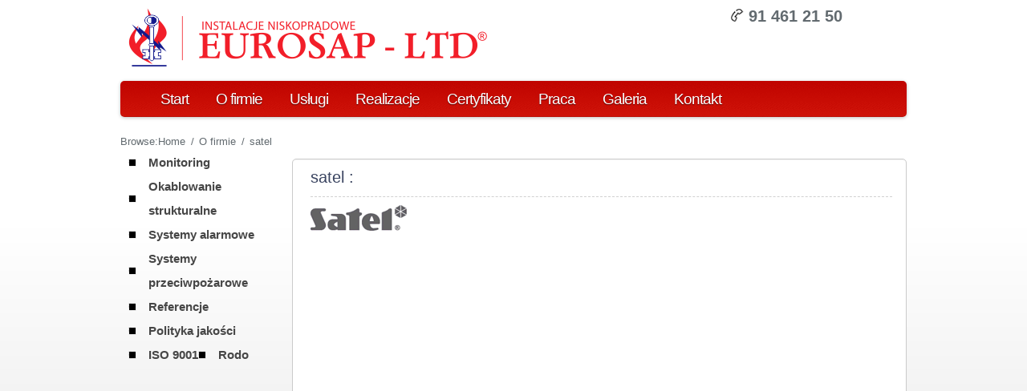

--- FILE ---
content_type: text/html; charset=UTF-8
request_url: https://www.eurosap.pl/o-firmie/satel/
body_size: 10890
content:
<!DOCTYPE html>
<html lang="pl">

<head>
<meta http-equiv="X-UA-Compatible" content="IE=edge,chrome=1" />
<meta charset="utf-8">
<meta http-equiv="X-UA-Compatible" content="IE=5, IE=6, IE=7, IE=8, IE=9, IE=10" >
<meta name="google-translate-customization" content="43312cd56a92ca6a-324d0ebd21c8e9b2-gcced1ab0b777ab37-13"></meta>
<meta property="og:image" content="http://www.eurosap.pl/wp-content/themes/beta/images/okablowanie3.png" />
<link rel="image_src" href="http://www.eurosap.pl/wp-content/themes/beta/images/okablowanie3.png" />
<link href="default.css"/>
<title>EUROSAP-LTD satel | EUROSAP-LTD</title>
<meta name="google-site-verification" content="eFDRdGUePmbIfltm5lvPMBgCfNXCuAs5Cwhogl1P1n0" />

<script src="https://maps.googleapis.com/maps/api/js?key=AIzaSyAkPmuE8GEKMV9bQOk_QlV8ehPjbW0lVjM&sensor=true"></script>

<script>
var myCenter=new google.maps.LatLng(53.377591,14.622634);

function initialize()
{
var mapProp = {
  center:myCenter,
  zoom:15,
  mapTypeId:google.maps.MapTypeId.ROADMAP
  };

var map=new google.maps.Map(document.getElementById("googleMap"),mapProp);

var marker=new google.maps.Marker({
  position:myCenter,
  });

marker.setMap(map);

var infowindow = new google.maps.InfoWindow({
  content:"EUROSAP-LTD </br>ul. Tarniny 28</br>70-763 Szczecin</br>Telefon: (91) 461 21 50</br>Email: biuro@eurosap.pl"
  });

google.maps.event.addListener(marker, 'click', function() {
  infowindow.open(map,marker);
  });
}

google.maps.event.addDomListener(window, 'load', initialize);
</script>

<link rel="stylesheet" href="https://www.eurosap.pl/wp-content/themes/beta/reset.css"/> 
<link rel="stylesheet" href="https://www.eurosap.pl/wp-content/themes/beta/default.css"/>
<link rel="stylesheet" href="https://www.eurosap.pl/wp-content/themes/beta/form.css"/>
<link rel="stylesheet" href="https://www.eurosap.pl/wp-content/themes/beta/style.css"/>
<link rel="stylesheet" href="https://www.eurosap.pl/wp-content/themes/beta/przyciski.css"/>
<link rel="stylesheet" href="https://www.eurosap.pl/wp-content/themes/beta/rejestracja.css"/>

<link href='http://fonts.googleapis.com/css?family=Open+Sans&subset=latin-ext' rel='stylesheet' type='text/css'>
<link href='http://fonts.googleapis.com/css?family=Oswald&subset=latin-ext' rel='stylesheet' type='text/css'>
<link rel="Shortcut icon" href="https://www.eurosap.pl/wp-content/themes/beta/images/miniatura.ico" />
<script type="text/javascript">
  window.___gcfg = {lang: 'pl'};

  (function() {
    var po = document.createElement('script'); po.type = 'text/javascript'; po.async = true;
    po.src = 'https://apis.google.com/js/plusone.js';
    var s = document.getElementsByTagName('script')[0]; s.parentNode.insertBefore(po, s);
  })();
</script>
	<!-- Google Analytics Content Experiment code -->
<script>function utmx_section(){}function utmx(){}(function(){var
k='54280721-1',d=document,l=d.location,c=d.cookie;
if(l.search.indexOf('utm_expid='+k)>0)return;
function f(n){if(c){var i=c.indexOf(n+'=');if(i>-1){var j=c.
indexOf(';',i);return escape(c.substring(i+n.length+1,j<0?c.
length:j))}}}var x=f('__utmx'),xx=f('__utmxx'),h=l.hash;d.write(
'<sc'+'ript src="'+'http'+(l.protocol=='https:'?'s://ssl':
'://www')+'.google-analytics.com/ga_exp.js?'+'utmxkey='+k+
'&utmx='+(x?x:'')+'&utmxx='+(xx?xx:'')+'&utmxtime='+new Date().
valueOf()+(h?'&utmxhash='+escape(h.substr(1)):'')+
'" type="text/javascript" charset="utf-8"><\/sc'+'ript>')})();
</script><script>utmx('url','A/B');</script>
<!-- End of Google Analytics Content Experiment code -->

<!--[if IE]>
<link rel="stylesheet" href="https://www.eurosap.pl/wp-content/themes/beta/ie.css" type="text/css" />
<![endif]-->
<!--[if IE]>
    <script src="http://html5shiv.googlecode.com/svn/trunk/html5.js"></script>
<![endif]-->


		<!-- All in One SEO 4.8.0 - aioseo.com -->
	<meta name="robots" content="max-image-preview:large" />
	<link rel="canonical" href="https://www.eurosap.pl/o-firmie/satel/" />
	<meta name="generator" content="All in One SEO (AIOSEO) 4.8.0" />
		<meta property="og:locale" content="pl_PL" />
		<meta property="og:site_name" content="EUROSAP-LTD | EUROSAP - LTD firma ze Szczecina zajmująca się montażem, instalacją, projektowaniem, serwisem i konserwacją profesjonalnych systemów zabezpieczeń." />
		<meta property="og:type" content="article" />
		<meta property="og:title" content="satel | EUROSAP-LTD" />
		<meta property="og:url" content="https://www.eurosap.pl/o-firmie/satel/" />
		<meta property="article:published_time" content="2012-11-11T13:15:03+00:00" />
		<meta property="article:modified_time" content="2012-11-11T13:15:03+00:00" />
		<meta name="twitter:card" content="summary" />
		<meta name="twitter:title" content="satel | EUROSAP-LTD" />
		<meta name="google" content="nositelinkssearchbox" />
		<script type="application/ld+json" class="aioseo-schema">
			{"@context":"https:\/\/schema.org","@graph":[{"@type":"BreadcrumbList","@id":"https:\/\/www.eurosap.pl\/o-firmie\/satel\/#breadcrumblist","itemListElement":[{"@type":"ListItem","@id":"https:\/\/www.eurosap.pl\/#listItem","position":1,"name":"Home","item":"https:\/\/www.eurosap.pl\/","nextItem":{"@type":"ListItem","@id":"https:\/\/www.eurosap.pl\/o-firmie\/satel\/#listItem","name":"satel"}},{"@type":"ListItem","@id":"https:\/\/www.eurosap.pl\/o-firmie\/satel\/#listItem","position":2,"name":"satel","previousItem":{"@type":"ListItem","@id":"https:\/\/www.eurosap.pl\/#listItem","name":"Home"}}]},{"@type":"ItemPage","@id":"https:\/\/www.eurosap.pl\/o-firmie\/satel\/#itempage","url":"https:\/\/www.eurosap.pl\/o-firmie\/satel\/","name":"satel | EUROSAP-LTD","inLanguage":"pl-pl","isPartOf":{"@id":"https:\/\/www.eurosap.pl\/#website"},"breadcrumb":{"@id":"https:\/\/www.eurosap.pl\/o-firmie\/satel\/#breadcrumblist"},"author":{"@id":"https:\/\/www.eurosap.pl\/author\/admin\/#author"},"creator":{"@id":"https:\/\/www.eurosap.pl\/author\/admin\/#author"},"datePublished":"2012-11-11T13:15:03+00:00","dateModified":"2012-11-11T13:15:03+00:00"},{"@type":"Organization","@id":"https:\/\/www.eurosap.pl\/#organization","name":"EUROSAP-LTD","description":"EUROSAP - LTD firma ze Szczecina zajmuj\u0105ca si\u0119 monta\u017cem, instalacj\u0105, projektowaniem, serwisem i konserwacj\u0105 profesjonalnych system\u00f3w zabezpiecze\u0144.","url":"https:\/\/www.eurosap.pl\/"},{"@type":"Person","@id":"https:\/\/www.eurosap.pl\/author\/admin\/#author","url":"https:\/\/www.eurosap.pl\/author\/admin\/","name":"admin","image":{"@type":"ImageObject","@id":"https:\/\/www.eurosap.pl\/o-firmie\/satel\/#authorImage","url":"https:\/\/secure.gravatar.com\/avatar\/0affe870417c5e43f21cbccfbe835f01d460390ceecbb5347cc1819d114768a5?s=96&d=mm&r=g","width":96,"height":96,"caption":"admin"}},{"@type":"WebSite","@id":"https:\/\/www.eurosap.pl\/#website","url":"https:\/\/www.eurosap.pl\/","name":"EUROSAP-LTD","description":"EUROSAP - LTD firma ze Szczecina zajmuj\u0105ca si\u0119 monta\u017cem, instalacj\u0105, projektowaniem, serwisem i konserwacj\u0105 profesjonalnych system\u00f3w zabezpiecze\u0144.","inLanguage":"pl-pl","publisher":{"@id":"https:\/\/www.eurosap.pl\/#organization"}}]}
		</script>
		<!-- All in One SEO -->

<link rel='dns-prefetch' href='//challenges.cloudflare.com' />
<link rel='dns-prefetch' href='//stats.wp.com' />
<link rel="alternate" type="application/rss+xml" title="EUROSAP-LTD &raquo; satel Kanał z komentarzami" href="https://www.eurosap.pl/o-firmie/satel/feed/" />
<link rel="alternate" title="oEmbed (JSON)" type="application/json+oembed" href="https://www.eurosap.pl/wp-json/oembed/1.0/embed?url=https%3A%2F%2Fwww.eurosap.pl%2Fo-firmie%2Fsatel%2F" />
<link rel="alternate" title="oEmbed (XML)" type="text/xml+oembed" href="https://www.eurosap.pl/wp-json/oembed/1.0/embed?url=https%3A%2F%2Fwww.eurosap.pl%2Fo-firmie%2Fsatel%2F&#038;format=xml" />
<style id='wp-img-auto-sizes-contain-inline-css' type='text/css'>
img:is([sizes=auto i],[sizes^="auto," i]){contain-intrinsic-size:3000px 1500px}
/*# sourceURL=wp-img-auto-sizes-contain-inline-css */
</style>
<style id='wp-emoji-styles-inline-css' type='text/css'>

	img.wp-smiley, img.emoji {
		display: inline !important;
		border: none !important;
		box-shadow: none !important;
		height: 1em !important;
		width: 1em !important;
		margin: 0 0.07em !important;
		vertical-align: -0.1em !important;
		background: none !important;
		padding: 0 !important;
	}
/*# sourceURL=wp-emoji-styles-inline-css */
</style>
<style id='wp-block-library-inline-css' type='text/css'>
:root{--wp-block-synced-color:#7a00df;--wp-block-synced-color--rgb:122,0,223;--wp-bound-block-color:var(--wp-block-synced-color);--wp-editor-canvas-background:#ddd;--wp-admin-theme-color:#007cba;--wp-admin-theme-color--rgb:0,124,186;--wp-admin-theme-color-darker-10:#006ba1;--wp-admin-theme-color-darker-10--rgb:0,107,160.5;--wp-admin-theme-color-darker-20:#005a87;--wp-admin-theme-color-darker-20--rgb:0,90,135;--wp-admin-border-width-focus:2px}@media (min-resolution:192dpi){:root{--wp-admin-border-width-focus:1.5px}}.wp-element-button{cursor:pointer}:root .has-very-light-gray-background-color{background-color:#eee}:root .has-very-dark-gray-background-color{background-color:#313131}:root .has-very-light-gray-color{color:#eee}:root .has-very-dark-gray-color{color:#313131}:root .has-vivid-green-cyan-to-vivid-cyan-blue-gradient-background{background:linear-gradient(135deg,#00d084,#0693e3)}:root .has-purple-crush-gradient-background{background:linear-gradient(135deg,#34e2e4,#4721fb 50%,#ab1dfe)}:root .has-hazy-dawn-gradient-background{background:linear-gradient(135deg,#faaca8,#dad0ec)}:root .has-subdued-olive-gradient-background{background:linear-gradient(135deg,#fafae1,#67a671)}:root .has-atomic-cream-gradient-background{background:linear-gradient(135deg,#fdd79a,#004a59)}:root .has-nightshade-gradient-background{background:linear-gradient(135deg,#330968,#31cdcf)}:root .has-midnight-gradient-background{background:linear-gradient(135deg,#020381,#2874fc)}:root{--wp--preset--font-size--normal:16px;--wp--preset--font-size--huge:42px}.has-regular-font-size{font-size:1em}.has-larger-font-size{font-size:2.625em}.has-normal-font-size{font-size:var(--wp--preset--font-size--normal)}.has-huge-font-size{font-size:var(--wp--preset--font-size--huge)}.has-text-align-center{text-align:center}.has-text-align-left{text-align:left}.has-text-align-right{text-align:right}.has-fit-text{white-space:nowrap!important}#end-resizable-editor-section{display:none}.aligncenter{clear:both}.items-justified-left{justify-content:flex-start}.items-justified-center{justify-content:center}.items-justified-right{justify-content:flex-end}.items-justified-space-between{justify-content:space-between}.screen-reader-text{border:0;clip-path:inset(50%);height:1px;margin:-1px;overflow:hidden;padding:0;position:absolute;width:1px;word-wrap:normal!important}.screen-reader-text:focus{background-color:#ddd;clip-path:none;color:#444;display:block;font-size:1em;height:auto;left:5px;line-height:normal;padding:15px 23px 14px;text-decoration:none;top:5px;width:auto;z-index:100000}html :where(.has-border-color){border-style:solid}html :where([style*=border-top-color]){border-top-style:solid}html :where([style*=border-right-color]){border-right-style:solid}html :where([style*=border-bottom-color]){border-bottom-style:solid}html :where([style*=border-left-color]){border-left-style:solid}html :where([style*=border-width]){border-style:solid}html :where([style*=border-top-width]){border-top-style:solid}html :where([style*=border-right-width]){border-right-style:solid}html :where([style*=border-bottom-width]){border-bottom-style:solid}html :where([style*=border-left-width]){border-left-style:solid}html :where(img[class*=wp-image-]){height:auto;max-width:100%}:where(figure){margin:0 0 1em}html :where(.is-position-sticky){--wp-admin--admin-bar--position-offset:var(--wp-admin--admin-bar--height,0px)}@media screen and (max-width:600px){html :where(.is-position-sticky){--wp-admin--admin-bar--position-offset:0px}}

/*# sourceURL=wp-block-library-inline-css */
</style><style id='global-styles-inline-css' type='text/css'>
:root{--wp--preset--aspect-ratio--square: 1;--wp--preset--aspect-ratio--4-3: 4/3;--wp--preset--aspect-ratio--3-4: 3/4;--wp--preset--aspect-ratio--3-2: 3/2;--wp--preset--aspect-ratio--2-3: 2/3;--wp--preset--aspect-ratio--16-9: 16/9;--wp--preset--aspect-ratio--9-16: 9/16;--wp--preset--color--black: #000000;--wp--preset--color--cyan-bluish-gray: #abb8c3;--wp--preset--color--white: #ffffff;--wp--preset--color--pale-pink: #f78da7;--wp--preset--color--vivid-red: #cf2e2e;--wp--preset--color--luminous-vivid-orange: #ff6900;--wp--preset--color--luminous-vivid-amber: #fcb900;--wp--preset--color--light-green-cyan: #7bdcb5;--wp--preset--color--vivid-green-cyan: #00d084;--wp--preset--color--pale-cyan-blue: #8ed1fc;--wp--preset--color--vivid-cyan-blue: #0693e3;--wp--preset--color--vivid-purple: #9b51e0;--wp--preset--gradient--vivid-cyan-blue-to-vivid-purple: linear-gradient(135deg,rgb(6,147,227) 0%,rgb(155,81,224) 100%);--wp--preset--gradient--light-green-cyan-to-vivid-green-cyan: linear-gradient(135deg,rgb(122,220,180) 0%,rgb(0,208,130) 100%);--wp--preset--gradient--luminous-vivid-amber-to-luminous-vivid-orange: linear-gradient(135deg,rgb(252,185,0) 0%,rgb(255,105,0) 100%);--wp--preset--gradient--luminous-vivid-orange-to-vivid-red: linear-gradient(135deg,rgb(255,105,0) 0%,rgb(207,46,46) 100%);--wp--preset--gradient--very-light-gray-to-cyan-bluish-gray: linear-gradient(135deg,rgb(238,238,238) 0%,rgb(169,184,195) 100%);--wp--preset--gradient--cool-to-warm-spectrum: linear-gradient(135deg,rgb(74,234,220) 0%,rgb(151,120,209) 20%,rgb(207,42,186) 40%,rgb(238,44,130) 60%,rgb(251,105,98) 80%,rgb(254,248,76) 100%);--wp--preset--gradient--blush-light-purple: linear-gradient(135deg,rgb(255,206,236) 0%,rgb(152,150,240) 100%);--wp--preset--gradient--blush-bordeaux: linear-gradient(135deg,rgb(254,205,165) 0%,rgb(254,45,45) 50%,rgb(107,0,62) 100%);--wp--preset--gradient--luminous-dusk: linear-gradient(135deg,rgb(255,203,112) 0%,rgb(199,81,192) 50%,rgb(65,88,208) 100%);--wp--preset--gradient--pale-ocean: linear-gradient(135deg,rgb(255,245,203) 0%,rgb(182,227,212) 50%,rgb(51,167,181) 100%);--wp--preset--gradient--electric-grass: linear-gradient(135deg,rgb(202,248,128) 0%,rgb(113,206,126) 100%);--wp--preset--gradient--midnight: linear-gradient(135deg,rgb(2,3,129) 0%,rgb(40,116,252) 100%);--wp--preset--font-size--small: 13px;--wp--preset--font-size--medium: 20px;--wp--preset--font-size--large: 36px;--wp--preset--font-size--x-large: 42px;--wp--preset--spacing--20: 0.44rem;--wp--preset--spacing--30: 0.67rem;--wp--preset--spacing--40: 1rem;--wp--preset--spacing--50: 1.5rem;--wp--preset--spacing--60: 2.25rem;--wp--preset--spacing--70: 3.38rem;--wp--preset--spacing--80: 5.06rem;--wp--preset--shadow--natural: 6px 6px 9px rgba(0, 0, 0, 0.2);--wp--preset--shadow--deep: 12px 12px 50px rgba(0, 0, 0, 0.4);--wp--preset--shadow--sharp: 6px 6px 0px rgba(0, 0, 0, 0.2);--wp--preset--shadow--outlined: 6px 6px 0px -3px rgb(255, 255, 255), 6px 6px rgb(0, 0, 0);--wp--preset--shadow--crisp: 6px 6px 0px rgb(0, 0, 0);}:where(.is-layout-flex){gap: 0.5em;}:where(.is-layout-grid){gap: 0.5em;}body .is-layout-flex{display: flex;}.is-layout-flex{flex-wrap: wrap;align-items: center;}.is-layout-flex > :is(*, div){margin: 0;}body .is-layout-grid{display: grid;}.is-layout-grid > :is(*, div){margin: 0;}:where(.wp-block-columns.is-layout-flex){gap: 2em;}:where(.wp-block-columns.is-layout-grid){gap: 2em;}:where(.wp-block-post-template.is-layout-flex){gap: 1.25em;}:where(.wp-block-post-template.is-layout-grid){gap: 1.25em;}.has-black-color{color: var(--wp--preset--color--black) !important;}.has-cyan-bluish-gray-color{color: var(--wp--preset--color--cyan-bluish-gray) !important;}.has-white-color{color: var(--wp--preset--color--white) !important;}.has-pale-pink-color{color: var(--wp--preset--color--pale-pink) !important;}.has-vivid-red-color{color: var(--wp--preset--color--vivid-red) !important;}.has-luminous-vivid-orange-color{color: var(--wp--preset--color--luminous-vivid-orange) !important;}.has-luminous-vivid-amber-color{color: var(--wp--preset--color--luminous-vivid-amber) !important;}.has-light-green-cyan-color{color: var(--wp--preset--color--light-green-cyan) !important;}.has-vivid-green-cyan-color{color: var(--wp--preset--color--vivid-green-cyan) !important;}.has-pale-cyan-blue-color{color: var(--wp--preset--color--pale-cyan-blue) !important;}.has-vivid-cyan-blue-color{color: var(--wp--preset--color--vivid-cyan-blue) !important;}.has-vivid-purple-color{color: var(--wp--preset--color--vivid-purple) !important;}.has-black-background-color{background-color: var(--wp--preset--color--black) !important;}.has-cyan-bluish-gray-background-color{background-color: var(--wp--preset--color--cyan-bluish-gray) !important;}.has-white-background-color{background-color: var(--wp--preset--color--white) !important;}.has-pale-pink-background-color{background-color: var(--wp--preset--color--pale-pink) !important;}.has-vivid-red-background-color{background-color: var(--wp--preset--color--vivid-red) !important;}.has-luminous-vivid-orange-background-color{background-color: var(--wp--preset--color--luminous-vivid-orange) !important;}.has-luminous-vivid-amber-background-color{background-color: var(--wp--preset--color--luminous-vivid-amber) !important;}.has-light-green-cyan-background-color{background-color: var(--wp--preset--color--light-green-cyan) !important;}.has-vivid-green-cyan-background-color{background-color: var(--wp--preset--color--vivid-green-cyan) !important;}.has-pale-cyan-blue-background-color{background-color: var(--wp--preset--color--pale-cyan-blue) !important;}.has-vivid-cyan-blue-background-color{background-color: var(--wp--preset--color--vivid-cyan-blue) !important;}.has-vivid-purple-background-color{background-color: var(--wp--preset--color--vivid-purple) !important;}.has-black-border-color{border-color: var(--wp--preset--color--black) !important;}.has-cyan-bluish-gray-border-color{border-color: var(--wp--preset--color--cyan-bluish-gray) !important;}.has-white-border-color{border-color: var(--wp--preset--color--white) !important;}.has-pale-pink-border-color{border-color: var(--wp--preset--color--pale-pink) !important;}.has-vivid-red-border-color{border-color: var(--wp--preset--color--vivid-red) !important;}.has-luminous-vivid-orange-border-color{border-color: var(--wp--preset--color--luminous-vivid-orange) !important;}.has-luminous-vivid-amber-border-color{border-color: var(--wp--preset--color--luminous-vivid-amber) !important;}.has-light-green-cyan-border-color{border-color: var(--wp--preset--color--light-green-cyan) !important;}.has-vivid-green-cyan-border-color{border-color: var(--wp--preset--color--vivid-green-cyan) !important;}.has-pale-cyan-blue-border-color{border-color: var(--wp--preset--color--pale-cyan-blue) !important;}.has-vivid-cyan-blue-border-color{border-color: var(--wp--preset--color--vivid-cyan-blue) !important;}.has-vivid-purple-border-color{border-color: var(--wp--preset--color--vivid-purple) !important;}.has-vivid-cyan-blue-to-vivid-purple-gradient-background{background: var(--wp--preset--gradient--vivid-cyan-blue-to-vivid-purple) !important;}.has-light-green-cyan-to-vivid-green-cyan-gradient-background{background: var(--wp--preset--gradient--light-green-cyan-to-vivid-green-cyan) !important;}.has-luminous-vivid-amber-to-luminous-vivid-orange-gradient-background{background: var(--wp--preset--gradient--luminous-vivid-amber-to-luminous-vivid-orange) !important;}.has-luminous-vivid-orange-to-vivid-red-gradient-background{background: var(--wp--preset--gradient--luminous-vivid-orange-to-vivid-red) !important;}.has-very-light-gray-to-cyan-bluish-gray-gradient-background{background: var(--wp--preset--gradient--very-light-gray-to-cyan-bluish-gray) !important;}.has-cool-to-warm-spectrum-gradient-background{background: var(--wp--preset--gradient--cool-to-warm-spectrum) !important;}.has-blush-light-purple-gradient-background{background: var(--wp--preset--gradient--blush-light-purple) !important;}.has-blush-bordeaux-gradient-background{background: var(--wp--preset--gradient--blush-bordeaux) !important;}.has-luminous-dusk-gradient-background{background: var(--wp--preset--gradient--luminous-dusk) !important;}.has-pale-ocean-gradient-background{background: var(--wp--preset--gradient--pale-ocean) !important;}.has-electric-grass-gradient-background{background: var(--wp--preset--gradient--electric-grass) !important;}.has-midnight-gradient-background{background: var(--wp--preset--gradient--midnight) !important;}.has-small-font-size{font-size: var(--wp--preset--font-size--small) !important;}.has-medium-font-size{font-size: var(--wp--preset--font-size--medium) !important;}.has-large-font-size{font-size: var(--wp--preset--font-size--large) !important;}.has-x-large-font-size{font-size: var(--wp--preset--font-size--x-large) !important;}
/*# sourceURL=global-styles-inline-css */
</style>

<style id='classic-theme-styles-inline-css' type='text/css'>
/*! This file is auto-generated */
.wp-block-button__link{color:#fff;background-color:#32373c;border-radius:9999px;box-shadow:none;text-decoration:none;padding:calc(.667em + 2px) calc(1.333em + 2px);font-size:1.125em}.wp-block-file__button{background:#32373c;color:#fff;text-decoration:none}
/*# sourceURL=/wp-includes/css/classic-themes.min.css */
</style>
<link rel='stylesheet' id='contact-form-7-css' href='https://www.eurosap.pl/wp-content/plugins/contact-form-7/includes/css/styles.css?ver=6.1' type='text/css' media='all' />
<link rel='stylesheet' id='easingslider-css' href='https://www.eurosap.pl/wp-content/plugins/easing-slider/css/easingslider.min.css?ver=2.2.0.8' type='text/css' media='all' />
<link rel='stylesheet' id='wp-pagenavi-css' href='https://www.eurosap.pl/wp-content/plugins/wp-pagenavi/pagenavi-css.css?ver=2.70' type='text/css' media='all' />
<link rel='stylesheet' id='lightboxStyle-css' href='https://www.eurosap.pl/wp-content/plugins/lightbox-plus/css/shadowed/colorbox.min.css?ver=2.7.2' type='text/css' media='screen' />
<script type="text/javascript" src="https://www.eurosap.pl/wp-includes/js/jquery/jquery.min.js?ver=3.7.1" id="jquery-core-js"></script>
<script type="text/javascript" src="https://www.eurosap.pl/wp-includes/js/jquery/jquery-migrate.min.js?ver=3.4.1" id="jquery-migrate-js"></script>
<script type="text/javascript" src="https://www.eurosap.pl/wp-content/plugins/easing-slider/js/jquery.easingslider.min.js?ver=2.2.0.8" id="easingslider-js"></script>
<link rel="https://api.w.org/" href="https://www.eurosap.pl/wp-json/" /><link rel="alternate" title="JSON" type="application/json" href="https://www.eurosap.pl/wp-json/wp/v2/media/1442" /><link rel="EditURI" type="application/rsd+xml" title="RSD" href="https://www.eurosap.pl/xmlrpc.php?rsd" />
<meta name="generator" content="WordPress 6.9" />
<link rel='shortlink' href='https://www.eurosap.pl/?p=1442' />

<style type="text/css" media="screen">
	You can write your custom CSS here.	#logo-slider-wraper{
		position:relative;
		
	}
	.slider-controls{
		position:absolute;
		width:910px;	
		top: 31px !important;
	}
	#logo-slider {
		position: relative;
		width: 910px;
		height: 100px;
		margin: 0; padding: 0;
		overflow: hidden;
		list-style:none;
		background:#F3F3F3;
	}
	.slide{
		list-style:none;
		margin:0 !important;
		width:910px !important;
	}
	.slider-controls a{
		height:40px;
		width:40px;
		display:inline-block;
		text-indent:-9000px; 
	}
	#prev{
		background:url(https://www.eurosap.pl/wp-content/plugins/logo-slider/arrows/arrow0.png) no-repeat center;
		float:right;
		margin-right:-50px;
	}	
	#next{
		background:url(https://www.eurosap.pl/wp-content/plugins/logo-slider/arrows/arrow0-prev.png) no-repeat center;
		float:left;
		margin-left:-50px
	}
	
/*
===============================================================
	--------------------_ Responsive _--------------------
===============================================================
*/

	@media screen and (max-width:320px){
		#logo-slider-wraper{
			position:relative !important;
			width:52% !important;
			left:42px;
		}
		.slider-controls {
			position: absolute;
			top: 31px;
			left:30px;
			width: 100% !important;
		}
		#logo-slider {
			background:#F3F3F3;
			height: 100px;
			list-style: none outside none;
			margin: 0;
			overflow: hidden;
			padding: 0;
			position: relative;
			width: 110% !important;
		}
		.slide {
			list-style: none outside none;
			margin: 0 !important;
			width: 100% !important;
		}
		#next{
			background:url(https://www.eurosap.pl/wp-content/plugins/logo-slider/arrows/arrow0-prev.png) no-repeat center;
			float:left;
			margin-left:-66px !important;
		}
		.logo-img {
			margin-left:32px;
		}
	}
	@media screen and (min-width:321px) and (max-width:480px){
		#logo-slider-wraper{
			position:relative;
			width:35% !important;
			left:55px !important;
		}
		.slider-controls {
			position: absolute;
			top: 31px;
			width: 100% !important;
		}
		#logo-slider {
			background:#F3F3F3;
			height: 100px;
			list-style: none outside none;
			margin: 0;
			overflow: hidden;
			padding: 0;
			position: relative;
			width: 102% !important;
		}
		.slide {
			list-style: none outside none;
			margin: 0 !important;
			width: 100% !important;
		}
	}
	@media screen and (min-width:321px) and (max-width:360px){
		#logo-slider-wraper{
			position:relative;
			width:50% !important;
		}
		.slider-controls {
			position: absolute;
			top: 31px;
			width: 100% !important;
		}
		#logo-slider {
			background:#F3F3F3;
			height: 100px;
			list-style: none outside none;
			margin: 0;
			overflow: hidden;
			padding: 0;
			position: relative;
			width: 100% !important;
		}
		.slide {
			list-style: none outside none;
			margin: 0 !important;
			width: 100% !important;
		}
	}
	@media screen and (min-width:481px) and (max-width:640px){
		#logo-slider-wraper{
			position:relative;
			width:28% !important;
			left:34px !important
		}
		.slider-controls {
			position: absolute;
			top: 31px;
			width: 100% !important;
		}
		#logo-slider {
			background:#F3F3F3;
			height: 100px;
			list-style: none outside none;
			margin: 0;
			overflow: hidden;
			padding: 0;
			position: relative;
			width: 100% !important;
		}
		.slide {
			list-style: none outside none;
			margin: 0 !important;
			width: 100% !important;
		}
	}
	@media only screen and (min-width:641px) and (max-width:768px){
		#logo-slider-wraper{
			position:relative;
			width:78% !important;
			left:34px !important
		}
		.slider-controls {
			position: absolute;
			top: 31px;
			width: 100% !important;
		}
		#logo-slider {
			background:#F3F3F3;
			height: 100px;
			list-style: none outside none;
			margin: 0;
			overflow: hidden;
			padding: 0;
			position: relative;
			width: 100% !important;
			left:-12px;
		}
		.slide {
			list-style: none outside none;
			margin: 0 !important;
			width: 100% !important;
		}
	}
	@media only screen and (min-width:770px){
		#logo-slider-wraper{
			position:relative;
			width:910px !important;
			left:34px !important
		}
		.slider-controls {
			position: absolute;
			top: 31px;
			width: 100% !important;
		}
		#logo-slider {
			background:#F3F3F3;
			height: 100px;
			list-style: none outside none;
			margin: 0;
			overflow: hidden;
			padding: 0;
			position: relative;
			width: 100% !important;
		}
		.slide {
			list-style: none outside none;
			margin: 0 !important;
			width: 910px !important;
		}
	}

</style>
	
	<style>img#wpstats{display:none}</style>
		
<style type="text/css" id="breadcrumb-trail-css">.breadcrumbs .trail-browse,.breadcrumbs .trail-items,.breadcrumbs .trail-items li {display: inline-block;margin:0;padding: 0;border:none;background:transparent;text-indent: 0;}.breadcrumbs .trail-browse {font-size: inherit;font-style:inherit;font-weight: inherit;color: inherit;}.breadcrumbs .trail-items {list-style: none;}.trail-items li::after {content: "\002F";padding: 0 0.5em;}.trail-items li:last-of-type::after {display: none;}</style>
</head>

<body>
	
	<div id="fb-root"></div>
<script>(function(d, s, id) {
  var js, fjs = d.getElementsByTagName(s)[0];
  if (d.getElementById(id)) return;
  js = d.createElement(s); js.id = id;
  js.src = "//connect.facebook.net/pl_PL/all.js#xfbml=1&appId=292760680841628";
  fjs.parentNode.insertBefore(js, fjs);
}(document, 'script', 'facebook-jssdk'));</script>
	
	<div id="wysrodkowany">
    <div id="naglowek">
      <div id="naglowek_srodek">
      <a id="logo" href="https://www.eurosap.pl">
        <img src="/wp-content/themes/beta/Rysunek2.png" alt="Logo zakręcony koralik">
      </a>
        <div id="naglowek_prawa_strona">
          <div id="panel">
          <p><img src="http://www.eurosap.pl/wp-content/themes/beta/images/kontakt2.png" title="" alt="">
          91 461 21 50</p>
          </div>

        </div>
      </div>

                <div id="nav">
<div id="mainMenu" class="menu-menu-container"><ul id="menu-menu" class="menuGlowne"><li id="menu-item-102" class="menu-item menu-item-type-custom menu-item-object-custom menu-item-home menu-item-102"><a href="http://www.eurosap.pl">Start</a></li>
<li id="menu-item-105" class="menu-item menu-item-type-post_type menu-item-object-page menu-item-has-children menu-item-105"><a href="https://www.eurosap.pl/o-firmie/">O firmie</a>
<ul class="sub-menu">
	<li id="menu-item-1817" class="menu-item menu-item-type-post_type menu-item-object-page menu-item-1817"><a href="https://www.eurosap.pl/o-firmie/iso-9001/">ISO 9001</a></li>
	<li id="menu-item-1818" class="menu-item menu-item-type-post_type menu-item-object-page menu-item-1818"><a href="https://www.eurosap.pl/o-firmie/polityka-jakosci/">Polityka jakości</a></li>
	<li id="menu-item-1859" class="menu-item menu-item-type-post_type menu-item-object-page menu-item-1859"><a href="https://www.eurosap.pl/o-firmie/serwis-i-konserwacja/">Serwis i konserwacja</a></li>
</ul>
</li>
<li id="menu-item-368" class="menu-item menu-item-type-post_type menu-item-object-page menu-item-368"><a href="https://www.eurosap.pl/uslugi/">Usługi</a></li>
<li id="menu-item-709" class="menu-item menu-item-type-post_type menu-item-object-page menu-item-709"><a href="https://www.eurosap.pl/realizacje/">Realizacje</a></li>
<li id="menu-item-147" class="menu-item menu-item-type-post_type menu-item-object-page menu-item-147"><a href="https://www.eurosap.pl/certyfikaty/">Certyfikaty</a></li>
<li id="menu-item-113" class="menu-item menu-item-type-post_type menu-item-object-page menu-item-113"><a href="https://www.eurosap.pl/praca/">Praca</a></li>
<li id="menu-item-1367" class="menu-item menu-item-type-post_type menu-item-object-page menu-item-1367"><a href="https://www.eurosap.pl/galeria-2/">Galeria</a></li>
<li id="menu-item-178" class="menu-item menu-item-type-post_type menu-item-object-page menu-item-178"><a href="https://www.eurosap.pl/kontakt/">Kontakt</a></li>
</ul></div>
              </div>
    </div>    
<nav role="navigation" aria-label="Breadcrumbs" class="breadcrumb-trail breadcrumbs" itemprop="breadcrumb"><h2 class="trail-browse">Browse:</h2><ul class="trail-items" itemscope itemtype="http://schema.org/BreadcrumbList"><meta name="numberOfItems" content="3" /><meta name="itemListOrder" content="Ascending" /><li itemprop="itemListElement" itemscope itemtype="http://schema.org/ListItem" class="trail-item trail-begin"><a href="https://www.eurosap.pl/" rel="home" itemprop="item"><span itemprop="name">Home</span></a><meta itemprop="position" content="1" /></li><li itemprop="itemListElement" itemscope itemtype="http://schema.org/ListItem" class="trail-item"><a href="https://www.eurosap.pl/o-firmie/" itemprop="item"><span itemprop="name">O firmie</span></a><meta itemprop="position" content="2" /></li><li itemprop="itemListElement" itemscope itemtype="http://schema.org/ListItem" class="trail-item trail-end"><span itemprop="item"><span itemprop="name">satel</span></span><meta itemprop="position" content="3" /></li></ul></nav><div id="lewy_bok">
<div id="nav_menu-3" class="widget widget_nav_menu"><div class="menu-nasze-uslugi-container"><ul id="menu-nasze-uslugi" class="menu"><li id="menu-item-395" class="menu-item menu-item-type-post_type menu-item-object-page menu-item-395"><a href="https://www.eurosap.pl/uslugi/monitoring/">Monitoring</a></li>
<li id="menu-item-397" class="menu-item menu-item-type-post_type menu-item-object-page menu-item-397"><a href="https://www.eurosap.pl/uslugi/okablowanie-strukturalne/">Okablowanie strukturalne</a></li>
<li id="menu-item-398" class="menu-item menu-item-type-post_type menu-item-object-page menu-item-398"><a href="https://www.eurosap.pl/uslugi/systemy-alarmowe/">Systemy alarmowe</a></li>
<li id="menu-item-399" class="menu-item menu-item-type-post_type menu-item-object-page menu-item-399"><a href="https://www.eurosap.pl/uslugi/systemy-przeciwpozarowe/">Systemy przeciwpożarowe</a></li>
</ul></div></div>﻿<div id="box2">
<div class="widget"><div class="menu-menu-podreczne-container"><ul id="menu-menu-podreczne" class="menu"><li id="menu-item-1368" class="menu-item menu-item-type-post_type menu-item-object-page menu-item-1368"><a href="https://www.eurosap.pl/o-firmie/referencje/">Referencje</a></li>
<li id="menu-item-222" class="menu-item menu-item-type-post_type menu-item-object-page menu-item-222"><a href="https://www.eurosap.pl/o-firmie/polityka-jakosci/">Polityka jakości</a></li>
<li id="menu-item-223" class="menu-item menu-item-type-post_type menu-item-object-page menu-item-223"><a href="https://www.eurosap.pl/o-firmie/iso-9001/">ISO 9001</a></li>
<li id="menu-item-2607" class="menu-item menu-item-type-post_type menu-item-object-page menu-item-2607"><a href="https://www.eurosap.pl/rodo/">Rodo</a></li>
</ul></div></div>
</div></div>
<div id="tresc">


<div class="post" id="post-1442">

<div class="entry_bez">
<h1>satel :
<div id="facebook_like">
<iframe src="http://www.facebook.com/plugins/like.php?href=https://www.eurosap.pl/o-firmie/satel/&layout=button_count&show_faces=true&width=250&action=like&font=verdana&colorscheme=light&height=21"  scrolling="no" frameborder="0" style="border:none; overflow:hidden; width:150px; height:21px;" allowTransparency="true"></iframe>
</div><br clear="all" />
</h1>

<p class="attachment"><a href='https://www.eurosap.pl/wp-content/uploads/2012/06/satel.gif'><img decoding="async" width="126" height="33" src="https://www.eurosap.pl/wp-content/uploads/2012/06/satel.gif" class="attachment-medium size-medium" alt="" srcset="https://www.eurosap.pl/wp-content/uploads/2012/06/satel.gif 126w, https://www.eurosap.pl/wp-content/uploads/2012/06/satel-120x31.gif 120w" sizes="(max-width: 126px) 100vw, 126px" /></a></p>

<!-- <rdf:RDF xmlns:rdf="http://www.w3.org/1999/02/22-rdf-syntax-ns#"
			xmlns:dc="http://purl.org/dc/elements/1.1/"
			xmlns:trackback="http://madskills.com/public/xml/rss/module/trackback/">
		<rdf:Description rdf:about="https://www.eurosap.pl/o-firmie/satel/"
    dc:identifier="https://www.eurosap.pl/o-firmie/satel/"
    dc:title="satel"
    trackback:ping="https://www.eurosap.pl/o-firmie/satel/trackback/" />
</rdf:RDF> -->

</div>
</div>
</div>	
</div>		</div></div>
﻿</div>
	<div id="contact-area">
    	<div id="contact-area-inner">
        	<div class="contact-area-inner-box-first">
<p><span class="instalacje">INSTALACJE NISKOPRADOWE</span></p>
<span class="eurosap">EUROSAP-LTD </span></br><br />
			<p class="big white">ul. Tarniny 28, 70-763 Szczecin</p>
            </div>
            <div class="contact-area-inner-box">
            <p class="big white">
            Kontakt: <br /><br />
            	tel.: +48 91 461 21 50<br />
            	tel.: +48 91 466 60 45<br />
            	fax.: +48 91 466 60 46<br />
				e-mail: <script language="JavaScript" type="text/javascript">
user = "biuro";
site = "eurosap.pl";
document.write('<a href=\"mailto:'+user+'@'+site+'\">');
document.write(user+'@'+site+'<\/a>');
</script>
            </p><br />
            </div>
            <div class="contact-area-inner-box">

<div id="follow">
        <div class="left"><a href="http://www.facebook.com/eurosap"><img src="/wp-content/themes/beta/images/facebook.png" alt="eurosap facebook" width="32" height="32" /></a></div>
        <div class="left follow-text"><a href="http://www.facebook.com/eurosap">Zostań<br/>fanem</a></div>
        <div class="left"><a href="http://www.eurosap.pl/kontakt/"><img src="/wp-content/themes/beta/images/contact.png" alt="eurosap kontakt" width="32" height="32" /></a></div>
        <div class="left follow-text"><a href="/kontakt#form">Napisz<br/>do nas</a></div>
        <div class="clean"></div>
</div>
             <p class="big white"><br />
            	Projekt i realizacja: <a href="http://www.klowan.pl">Klowan.pl</a></p><br />
           </div>
        </div>

    </div>

<script type="speculationrules">
{"prefetch":[{"source":"document","where":{"and":[{"href_matches":"/*"},{"not":{"href_matches":["/wp-*.php","/wp-admin/*","/wp-content/uploads/*","/wp-content/*","/wp-content/plugins/*","/wp-content/themes/beta/*","/*\\?(.+)"]}},{"not":{"selector_matches":"a[rel~=\"nofollow\"]"}},{"not":{"selector_matches":".no-prefetch, .no-prefetch a"}}]},"eagerness":"conservative"}]}
</script>
<!-- Lightbox Plus Colorbox v2.7.2/1.5.9 - 2013.01.24 - Message: 0-->
<script type="text/javascript">
jQuery(document).ready(function($){
  $("a[rel*=lightbox]").colorbox({initialWidth:"30%",initialHeight:"30%",maxWidth:"90%",maxHeight:"90%",opacity:0.8});
});
</script>
<script type="text/javascript" src="https://www.eurosap.pl/wp-includes/js/dist/hooks.min.js?ver=dd5603f07f9220ed27f1" id="wp-hooks-js"></script>
<script type="text/javascript" src="https://www.eurosap.pl/wp-includes/js/dist/i18n.min.js?ver=c26c3dc7bed366793375" id="wp-i18n-js"></script>
<script type="text/javascript" id="wp-i18n-js-after">
/* <![CDATA[ */
wp.i18n.setLocaleData( { 'text direction\u0004ltr': [ 'ltr' ] } );
//# sourceURL=wp-i18n-js-after
/* ]]> */
</script>
<script type="text/javascript" src="https://www.eurosap.pl/wp-content/plugins/contact-form-7/includes/swv/js/index.js?ver=6.1" id="swv-js"></script>
<script type="text/javascript" id="contact-form-7-js-before">
/* <![CDATA[ */
var wpcf7 = {
    "api": {
        "root": "https:\/\/www.eurosap.pl\/wp-json\/",
        "namespace": "contact-form-7\/v1"
    }
};
//# sourceURL=contact-form-7-js-before
/* ]]> */
</script>
<script type="text/javascript" src="https://www.eurosap.pl/wp-content/plugins/contact-form-7/includes/js/index.js?ver=6.1" id="contact-form-7-js"></script>
<script type="text/javascript" src="https://challenges.cloudflare.com/turnstile/v0/api.js" id="cloudflare-turnstile-js" data-wp-strategy="async"></script>
<script type="text/javascript" id="cloudflare-turnstile-js-after">
/* <![CDATA[ */
document.addEventListener( 'wpcf7submit', e => turnstile.reset() );
//# sourceURL=cloudflare-turnstile-js-after
/* ]]> */
</script>
<script type="text/javascript" id="jetpack-stats-js-before">
/* <![CDATA[ */
_stq = window._stq || [];
_stq.push([ "view", JSON.parse("{\"v\":\"ext\",\"blog\":\"43965935\",\"post\":\"1442\",\"tz\":\"0\",\"srv\":\"www.eurosap.pl\",\"j\":\"1:14.4\"}") ]);
_stq.push([ "clickTrackerInit", "43965935", "1442" ]);
//# sourceURL=jetpack-stats-js-before
/* ]]> */
</script>
<script type="text/javascript" src="https://stats.wp.com/e-202603.js" id="jetpack-stats-js" defer="defer" data-wp-strategy="defer"></script>
<script type="text/javascript" src="https://www.eurosap.pl/wp-content/plugins/lightbox-plus/js/jquery.colorbox.1.5.9-min.js?ver=1.5.9" id="jquery-colorbox-js"></script>
<script type="text/javascript" src="https://www.eurosap.pl/wp-content/plugins/logo-slider/lgs_jquery.cycle2.js?ver=6.9" id="cycle-js"></script>
<script id="wp-emoji-settings" type="application/json">
{"baseUrl":"https://s.w.org/images/core/emoji/17.0.2/72x72/","ext":".png","svgUrl":"https://s.w.org/images/core/emoji/17.0.2/svg/","svgExt":".svg","source":{"concatemoji":"https://www.eurosap.pl/wp-includes/js/wp-emoji-release.min.js?ver=6.9"}}
</script>
<script type="module">
/* <![CDATA[ */
/*! This file is auto-generated */
const a=JSON.parse(document.getElementById("wp-emoji-settings").textContent),o=(window._wpemojiSettings=a,"wpEmojiSettingsSupports"),s=["flag","emoji"];function i(e){try{var t={supportTests:e,timestamp:(new Date).valueOf()};sessionStorage.setItem(o,JSON.stringify(t))}catch(e){}}function c(e,t,n){e.clearRect(0,0,e.canvas.width,e.canvas.height),e.fillText(t,0,0);t=new Uint32Array(e.getImageData(0,0,e.canvas.width,e.canvas.height).data);e.clearRect(0,0,e.canvas.width,e.canvas.height),e.fillText(n,0,0);const a=new Uint32Array(e.getImageData(0,0,e.canvas.width,e.canvas.height).data);return t.every((e,t)=>e===a[t])}function p(e,t){e.clearRect(0,0,e.canvas.width,e.canvas.height),e.fillText(t,0,0);var n=e.getImageData(16,16,1,1);for(let e=0;e<n.data.length;e++)if(0!==n.data[e])return!1;return!0}function u(e,t,n,a){switch(t){case"flag":return n(e,"\ud83c\udff3\ufe0f\u200d\u26a7\ufe0f","\ud83c\udff3\ufe0f\u200b\u26a7\ufe0f")?!1:!n(e,"\ud83c\udde8\ud83c\uddf6","\ud83c\udde8\u200b\ud83c\uddf6")&&!n(e,"\ud83c\udff4\udb40\udc67\udb40\udc62\udb40\udc65\udb40\udc6e\udb40\udc67\udb40\udc7f","\ud83c\udff4\u200b\udb40\udc67\u200b\udb40\udc62\u200b\udb40\udc65\u200b\udb40\udc6e\u200b\udb40\udc67\u200b\udb40\udc7f");case"emoji":return!a(e,"\ud83e\u1fac8")}return!1}function f(e,t,n,a){let r;const o=(r="undefined"!=typeof WorkerGlobalScope&&self instanceof WorkerGlobalScope?new OffscreenCanvas(300,150):document.createElement("canvas")).getContext("2d",{willReadFrequently:!0}),s=(o.textBaseline="top",o.font="600 32px Arial",{});return e.forEach(e=>{s[e]=t(o,e,n,a)}),s}function r(e){var t=document.createElement("script");t.src=e,t.defer=!0,document.head.appendChild(t)}a.supports={everything:!0,everythingExceptFlag:!0},new Promise(t=>{let n=function(){try{var e=JSON.parse(sessionStorage.getItem(o));if("object"==typeof e&&"number"==typeof e.timestamp&&(new Date).valueOf()<e.timestamp+604800&&"object"==typeof e.supportTests)return e.supportTests}catch(e){}return null}();if(!n){if("undefined"!=typeof Worker&&"undefined"!=typeof OffscreenCanvas&&"undefined"!=typeof URL&&URL.createObjectURL&&"undefined"!=typeof Blob)try{var e="postMessage("+f.toString()+"("+[JSON.stringify(s),u.toString(),c.toString(),p.toString()].join(",")+"));",a=new Blob([e],{type:"text/javascript"});const r=new Worker(URL.createObjectURL(a),{name:"wpTestEmojiSupports"});return void(r.onmessage=e=>{i(n=e.data),r.terminate(),t(n)})}catch(e){}i(n=f(s,u,c,p))}t(n)}).then(e=>{for(const n in e)a.supports[n]=e[n],a.supports.everything=a.supports.everything&&a.supports[n],"flag"!==n&&(a.supports.everythingExceptFlag=a.supports.everythingExceptFlag&&a.supports[n]);var t;a.supports.everythingExceptFlag=a.supports.everythingExceptFlag&&!a.supports.flag,a.supports.everything||((t=a.source||{}).concatemoji?r(t.concatemoji):t.wpemoji&&t.twemoji&&(r(t.twemoji),r(t.wpemoji)))});
//# sourceURL=https://www.eurosap.pl/wp-includes/js/wp-emoji-loader.min.js
/* ]]> */
</script>
</body>
</html>


--- FILE ---
content_type: text/css
request_url: https://www.eurosap.pl/wp-content/themes/beta/default.css
body_size: 4810
content:
/* Theme Name: EUROSAP-LTD */
@charset "utf-8";
/* CSS Document */
html {
overflow-y: scroll;
}
*{
  margin: 0px;
  padding: 0px;
  text-decoration: none;
}
a {
	color:rgb(30, 93, 221);
  font-family: 'Open Sans', sans-serif;
}
a:hover{
color:#b90b14;
}
h1, h2, h3, h4, h5 {
font-family: 'Open Sans', sans-serif;
}

p, li, ul , table, input, span {
font-family: 'Open Sans', sans-serif;
color:rgb(98, 106, 111);
}
body
{
background-image: linear-gradient(bottom, rgb(243,243,243) 53%, rgb(255,255,255) 73%);
background-image: -o-linear-gradient(bottom, rgb(243,243,243) 53%, rgb(255,255,255) 73%);
background-image: -moz-linear-gradient(bottom, rgb(243,243,243) 53%, rgb(255,255,255) 73%);
background-image: -webkit-linear-gradient(bottom, rgb(243,243,243) 53%, rgb(255,255,255) 73%);
background-image: -ms-linear-gradient(bottom, rgb(243,243,243) 53%, rgb(255,255,255) 73%);
background-image: -webkit-gradient(
	linear,
	left bottom,
	left top,
	color-stop(0.53, rgb(243,243,243)),
	color-stop(0.73, rgb(255,255,255))
);
}
#wysrodkowany
{
  margin: 0px auto; /* wysrodkowanie elementu div */
  width: 980px; /* ustawienie sztywnej szeroko__ci */
}
#naglowek
{
  margin-bottom: 15px; /* margines dolny */
  height: 155px;
  min-height: 155px; /* minimalna wysoko__�_ kontenera */
  width: 100%; /* szeroko__�_ 100% dziedziczona po nadrz�_dnym */
	background: transparent;
	border-bottom-right-radius: 0px;
    border-bottom-left-radius: 0px;
    border: none;
}
#naglowek_srodek
{
height: 100px; /* wysoko__�_ logotypu */
background : none;

}
#logo
{
  	height: 91px; /* wysoko__�_ logotypu */
  width: 540px; /* szeroko__�_ menu */
  float:left;
margin-top: 10px;
margin-left: 10px;
}
#rzetelna {
	padding-left: 0px; 
	background: none;
}
#naglowek_prawa_strona
{
	height: 100px; /* wysoko__�_ logotypu */
	  width: 410px; /* szeroko__�_ menu */
	  float:right;
}
/* Menu */

#nav {
	line-height: 45px;
	width: 910px;
	background: url(img04.gif) repeat-x top left;

	padding: 0 35px 0 35px;
	border-top: none;
	border-bottom: none;
	height: 45px;
	border-radius: 5px;
	float:left;
	box-shadow: 0px 1px 4px rgba(0, 0, 0, 0.25), 0px -1px 0px rgba(0, 0, 0, 0.1) inset;
	clear: both;
}

#nav ul li a{
	color: #FFFFFF;
	font-family: Oswald, sans-serif;
	text-transform: none;
	font-size: 19px;
	letter-spacing: -1px;
	text-decoration: none;
	text-shadow: 0px 1px 1px #590200;
}
#nav select {

    z-index: 3000;

    padding: 6px;
    font-size: 14px;
    border: 1px solid #ccc;
    height: 34px;
	color:#555555;
	font-family:inherit;
}
#nav li a:hover {
color: #999;
}
#nav ul {

}

#nav ul li {
	padding: 0 15px 0 15px;
	display: inline;
}

#nav ul li.first {
	padding-left: 0px;
}
#nav ul.sub-menu{
	display:none;
	position: absolute;

	width:100px;


	background: #ffffff !important;
	-webkit-box-shadow: 1px 1px 2px 0px rgba(0, 0, 0, 0.4);
	   -moz-box-shadow: 1px 1px 2px 0px rgba(0, 0, 0, 0.4);
			box-shadow: 1px 1px 2px 0px rgba(0, 0, 0, 0.4);
}

 #nav ul.sub-menu a{
	display:block !important;
	width:100px;
	padding-top: 5px;
	text-transform: uppercase;
	font-size:12px;
	font-weight:700;
	border-bottom:1px solid #efefef;
}
#nav .sf-sub-indicator{
	display:none;
}
#nav ul li ul li ul{
	margin: -30px 0 0 180px;
}
.breadcrumb-trail {
color:rgb(98, 106, 111);
font-size:13px;
}
.wp-post-image{
        float:left;
	padding: 10px 10px 10px 0px;
}

#srodek_podzial {
	width:982px;
/*	height:560px; */
	min-height:480px;
}
#lewy_bok {
float:left;
width: 190px;
}
#box1 {
margin-top: 0px;
min-height : 130px;
  margin-bottom: 15px;
}
#box2{
margin-top: 10px;
min-height : 120px;
}
#box_prawy {
width: 260px; /* szeroko__�_ 100% */
margin-top: 15px;
min-height : 200px;
float:right;
}
#form-wysija-2 input {
margin-top: 5px;
}

.galleryid-2270 dd{
  font-size:14px;

  vertical-align: middle;
  display: table-cell;
  font-family: 'Open Sans', sans-serif;
  color:rgb(98, 106, 111);
  border-bottom: 1px solid #D9D9D9;
  height: 45px;
  width: 300px;
  border-bottom: 3px solid #D9D9D9;
}
.galleryid-2270 img{
 border: none !important;
}
.galleryid-2270 .gallery-item {
    margin-bottom: 10px;
    width: 300px!important;
    margin-left: 40px!important;
    height: 225px;
}
.galleryid-2270 .gallery-item :hover {
background-color: #D9D9D9;
}
.widget {
	margin:5px 0px 10px 10px;
	line-height:20px !important;
}
.widget a {
	color:rgb(70, 70, 70));
	font-size:15px;
	line-height:30px !important;
	padding-left: 25px;
	font-weight: bold;
    float: left;
	background: url(ikona21.png) no-repeat left;
}
.widget a:link {
color:rgb(70, 70, 70);
}
.widget a:visited {
color:rgb(70, 70, 70);
}
.widget a:hover {
color:#b90b14;
background: url(ikona31.png) no-repeat left;
}
.widget a:active {
color:rgb(70, 70, 70);
}
.widget li {
	padding-bottom: 5px;
}
.widget p {
	font-size:13px;
}

.zglos_awarie {
	margin: 0px 5px 10px 0px;
	height: 74px;
	width: 250px;
	background: none repeat scroll 0% 0% rgb(185, 11, 20);
	border-radius: 5px;
	box-shadow: 0px 1px 4px rgba(0, 0, 0, 0.25), 0px -1px 0px rgba(0, 0, 0, 0.1) inset;
	padding: 0px;
}
.zglos_awarie img {
	margin: 5px 0 5px 15px;
	text-align: left;
	}
.zglos_awarie p{
	margin: -55px 0 0 70px;
	}
.zglos_awarie a{
	color:white;
	font-size: 20px;
	padding-right: 10px;
	line-height: none;
	display:block;
	font-weight: normal;
	background: none;
	}
.zglos_awarie a:hover {
background: none;
color:black;
}
.zglos_awarie a:visited {
color:white;
}
.zglos_awarie a:link {
color:white;
}
.zglos_awarie a:active {
color:black;
}
.zamow_wycene {
	margin: 10px 5px 10px 0px;
	height: 74px;
	width: 250px;
	background: rgb(0, 51, 102);
	border-radius: 5px;
	box-shadow: 0px 1px 4px rgba(0, 0, 0, 0.25), 0px -1px 0px rgba(0, 0, 0, 0.1) inset;
	padding: 0px;
}
.zamow_wycene img {
	margin: 5px 0 5px 15px;
	text-align: left;
	}
.zamow_wycene p{
	margin: -55px 0 0 70px;
	}
.zamow_wycene a{
	color:white;
	font-size: 20px;
	padding-right: 10px;
	display:block;
	line-height: none;
	font-weight: normal;
	background: none;
	}
.zamow_wycene a:hover {
background: none;
color:black;
}
.zamow_wycene a:visited {
color:white;
}
.zamow_wycene a:link {
color:white;
}
.zamow_wycene a:active {
color:black;
}
.contact_form input, .contact_form textarea {
    border: 1px solid rgb(170, 170, 170);
    box-shadow: 0px 0px 3px rgb(204, 204, 204), 0px 10px 15px rgb(238, 238, 238) inset;
    border-radius: 2px 2px 2px 2px;
}


.loginform input{
width: 150px;
}
#tresc {
margin-top: 15px; /* odst�_p od poprzedniego kontenera */
margin-bottom: 15px; /* odst�_p pomi�_dzy doln�_ kraw�_dzi�_ */
width: 78%; /* szeroko__�_ 100% */
min-height : 700px;
    border: 1px solid rgb(203, 203, 203);
	background: rgb(255, 255, 255);
	border-radius: 5px;
float:right;
box-shadow: 0px 1px 1px rgba(0, 0, 0, 0.05) inset;
}
#tresc_archive {
margin-top: 15px; /* odst�_p od poprzedniego kontenera */
margin-bottom: 15px; /* odst�_p pomi�_dzy doln�_ kraw�_dzi�_ */
width: 78%; /* szeroko__�_ 100% */
min-height : 700px;
    border: 1px solid rgb(203, 203, 203);
	background: rgb(255, 255, 255);
	border-radius: 5px;
float:right;
box-shadow: 0px 1px 1px rgba(0, 0, 0, 0.05) inset;
}
#tresc_archive h1 {
	color:rgb(58, 68, 96);
	border-bottom:1px dashed rgb(208, 208, 208);
	font-size:20px;
	margin:12px 17px 12px 22px;
	padding-bottom: 10px;
}
#produkt_h1 {
	font-size:20px;
	margin:17px 0 0 0px;
	color:rgb(58, 68, 96);}
#aktualnosci {
margin-top: 15px; /* odst�_p od poprzedniego kontenera */
margin-left: 25px;
margin-bottom: 0px; /* odst�_p pomi�_dzy doln�_ kraw�_dzi�_ */
width: 490px; /* szeroko__�_ 100% */
min-height : 300px;
    border: none;
	background: none;
	border-radius: 0px;
	float:left;
	margin-right:0px;
}
#aktualnosci h1 {
	font-size:20px;
	margin:10px 0 0 10px;
	color:rgb(58, 68, 96);}
#aktualnosci h5 {
margin-left: 50px;
	margin:17px 15px 0 0 ;
	color:rgb(58, 68, 96);
	float:right;
	font-size:13px;}
#facebook_like {
	float:right;
	}
.koncowka {
padding-top: 10px;
}
.entry {
	line-height:20px !important;
	margin:12px 17px 12px 15px;
	border-bottom:1px dashed rgb(170, 170, 170);
	padding-bottom: 10px;
	font-size:13px;
}
.entry h1 {
	color:rgb(58, 68, 96);
	font-size:20px;
	padding-bottom: 10px;}
.entry p {
	line-height:20px !important;
}
.entry ul{
list-style-type:circle;
list-style-position:inside;
padding-left: 15px;
padding-top: 5px;
padding-bottom: 5px;
		}
.entry li{
	line-height:25px !important;
}
.entry h2{
	font-size:14px;
}
.entry-date {
float: right;
color: #b90b14;
}

.entry_bez {
	line-height:20px !important;
	margin:12px 17px 12px 22px;
	padding-bottom: 10px;
	font-size:13px;
}
.entry_bez h1 {
	border-bottom:1px dashed rgb(208, 208, 208);
	color:rgb(58, 68, 96);
	font-size:20px;
	margin-bottom: 10px;
	margin-left: 0px;
	padding-bottom: 10px;
}
.entry_bez h2 {
	color:rgb(58, 68, 96);
	font-size:18px;
	margin-bottom: 10px;
	margin-top: 10px;
}
.entry_bez p {
	line-height:20px !important;
}
.entry_bez ul{
padding-top: 5px;
padding-bottom: 5px;
		}
.entry_bez li{
	line-height:20px !important;
	padding-left: 20px;
	margin-left: 10px;
	background: url(ikona31.png) no-repeat left;
}

.wpcf7-form input {
    border-radius: 2px 2px 2px 2px;
    box-shadow: 0px 0px 3px rgb(204, 204, 204), 0px 10px 15px rgb(238, 238, 238) inset;
    border: 1px solid rgb(170, 170, 170);
}
.wpcf7-form textarea{
    border-radius: 2px 2px 2px 2px;
    box-shadow: 0px 0px 3px rgb(204, 204, 204), 0px 10px 15px rgb(238, 238, 238) inset;
    border: 1px solid rgb(170, 170, 170);
}
.wpcf7-form-control.wpcf7-text {
	height: 20px;
width: 220px;
padding: 5px 8px;
}
.Terminowoscrealizacjiusug {
    display:block;
}
.Sposobprzyjeciazgloszenia{
    display:block;
}
.Znajomoscbranzy{
    display:block;
}
.Zyczliwoscpracownika{
    display:block;
}
.wpcf7-list-item{
    display:block;
}
#googleMap {
	height:100%;
	margin-top: 20px;
}
.dane_firmy {
float: left;
width: 30%;
}
.dane_kontaktowe {
float: left;
width: 70%;
margin-bottom: 10px;
}
.entry_archive {
	line-height:20px !important;
	margin:12px 17px 12px 22px;
	padding-bottom: 10px;
	font-size:13px;
	border-bottom:1px dashed rgb(170, 170, 170);
}
.entry_archive h1 {
	border-bottom:1px dashed rgb(208, 208, 208);
	color:rgb(58, 68, 96);
	font-size:20px;
	margin-bottom: 10px;
	padding-bottom: 10px;
}
.entry_archive h2 {
	color:rgb(58, 68, 96);
	font-size:18px;
	margin-bottom: 10px;
	margin-top: 10px;
}
.entry_archive p {
	line-height:20px !important;
}
.entry_archive ul{
padding-top: 5px;
padding-bottom: 5px;
		}
.entry_archive li{
	line-height:20px !important;
	padding-left: 20px;
	margin-left: 10px;
	background: url(ikona31.png) no-repeat left;
}
.entry_archive a{
	font-size:14px;
}
.entry_wyszukiwarka {
	line-height:20px !important;
	margin:12px 17px 12px 0px;
	padding-bottom: 10px;
	font-size:13px;
	border-bottom:1px dashed rgb(170, 170, 170);
}
.entry_wyszukiwarka h1 {
	border-bottom:1px dashed rgb(208, 208, 208);
	color:rgb(58, 68, 96);
	font-size:20px;
	margin-bottom: 10px;
	padding-bottom: 10px;
}
.entry_wyszukiwarka h2 {
	color:rgb(58, 68, 96);
	font-size:18px;
	margin-bottom: 10px;
	margin-top: 10px;
}
.entry_wyszukiwarka p {
	line-height:20px !important;
}
.entry_wyszukiwarka ul{
padding-top: 5px;
padding-bottom: 5px;
		}
.entry_wyszukiwarka li{
	line-height:20px !important;
	padding-left: 20px;
	margin-left: 10px;
	background: url(ikona31.png) no-repeat left;
}
.entry_wyszukiwarka a{
	font-size:14px;
}
.entry_produkty {
	line-height:20px !important;
	margin:12px 17px 12px 22px;
	border-bottom:1px dashed rgb(208, 208, 208);
	padding-bottom: 20px;
	font-size:13px;
}
.entry_produkty h2 {
	color:rgb(58, 68, 96);
	font-size:18px;
	padding-bottom: 10px;}
.entry_produkty p {
	line-height:20px !important;
}
.entry_produkty ul{
LIST-STYLE: url(ikona31.png) no-repeat left;
list-style-position:inside;
padding-left: 15px;
padding-top: 5px;
padding-bottom: 5px;
		}
.entry_produkty li{
	line-height:25px !important;
}
.produkty_tekst {
	margin-left: 180px;
}
.entry-date_produkty {
float: right;
color: #b90b14;
}

#index-center-block {
	overflow:auto;
	width:982px;
	margin:0 0px 0 0px;
	position:relative;
	height:390px;
	}
.index-center-block-group {
	height:272px;
	width:982px;
	}
.index-offer-box {
	width:236px;
	height:380px;
	border: none;
	float:left;
	margin-right:10px;
	background: none;
	border-radius: 0px;
	}

.index-offer-box-last {
	margin-right:0;}
.index-offer-box h1 {
	margin:12px 0 0 17px;
	font-size:20px;
	color:rgb(58, 68, 96);
	}

.index-offer-box p {
	line-height:20px !important;
	margin:5px 17px 0 17px;
	color:rgb(70, 70, 70);
	font-size:13px;}
 .index-offer-box img {
 margin:10px 0 0 0px;

 }
 .img2 {
padding:19px 0 0 0px;
 }

#czerwony {
border-bottom: 4px solid rgb(185, 11, 20);
 }
#niebieski {
border-bottom: 4px solid #003366;
}
#pomarancz {
border-bottom: 4px solid #FF6633;
 }
#szary {
border-bottom: 4px solid #999999;
}

 #index-center-block-uslugi {
	overflow:auto;
	width:740px;
	margin:0 0px 0 0px;
	position:relative;
	height:380px;
	}
.index-center-block-group-uslugi {
	height:252px;
	width:740px;
	}
.index-offer-box-uslugi {
	width:236px;
	height:370px;
	background: rgb(255, 255, 255);
	float:left;
	margin-right:10px;
	}
.index-offer-box-last-uslugi {
	margin-right:0;}
.index-offer-box-uslugi h1 {
	border-bottom:none;
	margin:12px 7px 0 12px;
	font-size:20px;
	color:rgb(58, 68, 96);}
.index-offer-box-uslugi p {
	line-height:20px !important;
	margin:5px 10px 0 10px;
	color:rgb(70, 70, 70);
	font-size:13px;

}
 .index-offer-box-uslugi img {
 margin:0px 0 0 -5px;
 border-color: rgb(220, 220, 220);
    border: 1px solid rgb(203, 203, 203);
	background: rgb(255, 255, 255);
    padding: 4px;
	box-shadow: 0px 1px 1px rgba(0, 0, 0, 0.05) inset;
    border-radius: 3px;

 }
 .img3 {
padding:25px 0 0 15px;
 }
#firmy {

width: 100%; /* szeroko__�_ 100% */
height : 140px;

}
#firmy h1 {
	margin:17px 0 0 15px;
	font-size:20px;
	color:rgb(58, 68, 96);
}

#container_page { background: white; padding-top: 48px; }

#content_page { width: 900px; padding: 0 0 5px 13px; margin-right: 20px; }
#searchform { margin-top: 50px;
}
#formszukanie {
margin: 0 0 0 140px;
}
#formszukanie input {
float: left; border: 0; margin: 0; background: none;}
#formszukanie #szukaj, #formszukanie #wyslij {
font-family: calibri; letter-spacing: -1px; font-size: 1em; padding: 6px; color: gray;}

#formszukanie #wyslij{
     height: 30px;
  }
#formszukanie #szukaj{

  }

/*ZAOKRĄGLENIA*/
#formszukanie #szukaj {
border-radius: 3px 0 0 3px;
}
#formszukanie #wyslij {
border-radius: 0 3px 3px 0; border: none;}

/*CIEŃ I USUWANIE OTOCZKI*/
#formszukanie #szukaj {
box-shadow: 0 0 6px silver inset; -moz-outline: none; -webkit-outline: none; -o-outline: none; outline: none; }
#formszukanie #wyslij {
cursor: pointer;}

/*GRADIENT*/
#formszukanie #szukaj {
    background: #f2f2f2;
    background: -moz-linear-gradient(top, #f2f2f2 1%, #d6d6d6 100%);
    background: -webkit-gradient(linear, left top, left bottom, color-stop(1%,#f2f2f2), color-stop(100%,#d6d6d6));
    background: -webkit-linear-gradient(top, #f2f2f2 1%,#d6d6d6 100%);
    background: -o-linear-gradient(top, #f2f2f2 1%,#d6d6d6 100%);
    background: -ms-linear-gradient(top, #f2f2f2 1%,#d6d6d6 100%);
    background: linear-gradient(to bottom, #f2f2f2 1%,#d6d6d6 100%);
    filter: progid:DXImageTransform.Microsoft.gradient( startColorstr='#f2f2f2', endColorstr='#d6d6d6',GradientType=0 );
}

/*CIEŃ TESKTU I GRADIENT*/
#formszukanie #wyslij {
    text-shadow: 0 0 1px black;
	color: white;
background: #cc0000; /* Old browsers */
/* IE9 SVG, needs conditional override of 'filter' to 'none' */
background: url([data-uri]);
background: -moz-linear-gradient(top, #cc0000 0%, #cc0000 100%); /* FF3.6+ */
background: -webkit-gradient(linear, left top, left bottom, color-stop(0%,#cc0000), color-stop(100%,#cc0000)); /* Chrome,Safari4+ */
background: -webkit-linear-gradient(top, #cc0000 0%,#cc0000 100%); /* Chrome10+,Safari5.1+ */
background: -o-linear-gradient(top, #cc0000 0%,#cc0000 100%); /* Opera 11.10+ */
background: -ms-linear-gradient(top, #cc0000 0%,#cc0000 100%); /* IE10+ */
background: linear-gradient(to bottom, #cc0000 0%,#cc0000 100%); /* W3C */
filter: progid:DXImageTransform.Microsoft.gradient( startColorstr='#cc0000', endColorstr='#cc0000',GradientType=0 ); /* IE6-8 */


}
/*CIEŃ TEKSTU I GRADIENT*/
#formszukanie #wyslij:hover {
    text-shadow: 0 0 1px black;
    color: white;
    background: #82b8ff;
    background: -moz-linear-gradient(top, #82b8ff 1%, #18a5f2 100%);
    background: -webkit-gradient(linear, left top, left bottom, color-stop(1%,#82b8ff), color-stop(100%,#18a5f2));
    background: -webkit-linear-gradient(top, #82b8ff 1%,#18a5f2 100%);
    background: -o-linear-gradient(top, #82b8ff 1%,#18a5f2 100%);
    background: -ms-linear-gradient(top, #82b8ff 1%,#18a5f2 100%);
    background: linear-gradient(to bottom, #82b8ff 1%,#18a5f2 100%);
    filter: progid:DXImageTransform.Microsoft.gradient( startColorstr='#82b8ff', endColorstr='#18a5f2',GradientType=0 );
}
#panel {
margin: 10px 80px 0 0;
}
#panel p{
font-size : 20px;
font-weight: 700;
color: rgb(98, 106, 111);
float: right;
}
.jezyki {
margin: 0 10px 0 0;
float: right;
}
/* Stopka */
span.instalacje {
font-size : 12px;
color:navy;
font-family:Myriaid Pro;
	}
span.eurosap {
font-size : 28px;
color: red;
font-family:garamond;
	}
#contact-area{
	background: rgb(226, 226, 226);
	border-top: 1px solid rgb(187, 187, 186);
	margin:10px auto 0;
	*margin:5px auto 0;
	height:140px;
	overflow:hidden;
	position: relative;
    width:100%;
	}
#contact-area-inner{
	margin:0 auto;
	width:988px;
	*width:987px;
	color:#bfc9cc;
	overflow:hidden;
	*padding-bottom:15px;}
.big{
	font-size:12px;
	line-height:17px;}
.white{
	color:rgb(70, 70, 70);}
.contact-area-inner-box{
	border-right: 1px solid rgb(187, 187, 186);
	float:left;
	margin:10px 0;
	min-height:120px;
	padding:5px 26px 0;
	width:28%;
}
.contact-area-inner-box-first{
	border-left: 1px solid rgb(187, 187, 186);
	border-right: 1px solid rgb(187, 187, 186);
	float:left;
	margin:10px 0;
	min-height:120px;
	padding:5px 25px 0;
	width:28%;
}
#follow{
padding:10px 0px;
font-size:11px;
color:rgb(70, 70, 70);
}
.follow-text{
padding:2px 6px 0px 7px;
line-height:15px;}
.clean{
clear:both;
}
.left{
float:left;
}
img#wpstats{display:none}
.wp-pagenavi {
text-align:center;
margin: 0 0 10px 0;
}


--- FILE ---
content_type: text/css
request_url: https://www.eurosap.pl/wp-content/themes/beta/form.css
body_size: 1269
content:
@charset "utf-8";
:-moz-placeholder {
    color: blue;
}
 
::-webkit-input-placeholder {
    color: blue;
}
*:focus {outline: none;}
#form {
    margin-top: 20px;
}
.contact_form h3, .contact_form label {}
.form_hint, .required_notification {font-size: 11px;}
.contact_form ul {
    width:600px;
    list-style-type:none;
    list-style-position:outside;
    margin:0px;
    padding:0px;
}
.contact_form li{
    padding:12px;
    border-bottom:1px solid #eee;
    position:relative;
	background: none;
}
.contact_form li:first-child, .contact_form li:last-child {
    border-bottom:1px solid #777;
}
.contact_form h3 {
    margin:0;
    display: inline;
}
.required_notification {
    color:#d45252;
    margin:5px 0 0 0;
    display:inline;
    float:right;
}
.contact_form label {
    width:150px;
    margin-top: 3px;
    display:inline-block;
    float:left;
    padding:3px;
}
.contact_form input {
    height:20px;
    width:220px;
    padding:5px 8px;
}
.contact_form textarea {padding:8px; width:300px;}
.contact_form button {margin-left:156px;}
.contact_form input, .contact_form textarea {
    border:1px solid #aaa;
    box-shadow: 0px 0px 3px #ccc, 0 10px 15px #eee inset;
    border-radius:2px;
}
.contact_form input:focus, .contact_form textarea:focus {
    background: #fff;
    border:1px solid #555;
    box-shadow: 0 0 3px #aaa;
}
/* Button Style */
button.submit {
    background-color: #68b12f;
    background: -webkit-gradient(linear, left top, left bottom, from(#68b12f), to(#50911e));
    background: -webkit-linear-gradient(top, #68b12f, #50911e);
    background: -moz-linear-gradient(top, #68b12f, #50911e);
    background: -ms-linear-gradient(top, #68b12f, #50911e);
    background: -o-linear-gradient(top, #68b12f, #50911e);
    background: linear-gradient(top, #68b12f, #50911e);
    border: 1px solid #509111;
    border-bottom: 1px solid #5b992b;
    border-radius: 3px;
    -webkit-border-radius: 3px;
    -moz-border-radius: 3px;
    -ms-border-radius: 3px;
    -o-border-radius: 3px;
    box-shadow: inset 0 1px 0 0 #9fd574;
    -webkit-box-shadow: 0 1px 0 0 #9fd574 inset ;
    -moz-box-shadow: 0 1px 0 0 #9fd574 inset;
    -ms-box-shadow: 0 1px 0 0 #9fd574 inset;
    -o-box-shadow: 0 1px 0 0 #9fd574 inset;
    color: white;
    font-weight: bold;
    padding: 6px 20px;
    text-align: center;
    text-shadow: 0 -1px 0 #396715;
}
button.submit:hover {
    opacity:.85;
    cursor: pointer;
}
button.submit:active {
    border: 1px solid #20911e;
    box-shadow: 0 0 10px 5px #356b0b inset;
    -webkit-box-shadow:0 0 10px 5px #356b0b inset ;
    -moz-box-shadow: 0 0 10px 5px #356b0b inset;
    -ms-box-shadow: 0 0 10px 5px #356b0b inset;
    -o-box-shadow: 0 0 10px 5px #356b0b inset;
 
}
.contact_form input:focus, .contact_form textarea:focus { /* add this to the already existing style */
    padding-right:70px;
}
.contact_form input, .contact_form textarea { /* add this to the already existing style */
    -moz-transition: padding .25s;
    -webkit-transition: padding .25s;
    -o-transition: padding .25s;
    transition: padding .25s;
}
.contact_form input, .contact_form textarea {
    padding-right:30px;
}
input:required, textarea:required {
    background: #fff url(images/red_asterisk.png) no-repeat 98% center;
}
::-webkit-validation-bubble-message {
    padding: 1em;
}
.contact_form input:focus:invalid, .contact_form textarea:focus:invalid { /* when a field is considered invalid by the browser */
    background: #fff url(images/invalid.png) no-repeat 98% center;
    box-shadow: 0 0 5px #d45252;
    border-color: #b03535
}
.contact_form input:required:valid, .contact_form textarea:required:valid { /* when a field is considered valid by the browser */
    background: #fff url(images/valid.png) no-repeat 98% center;
    box-shadow: 0 0 5px #5cd053;
    border-color: #28921f;
}
.form_hint {
    background: #d45252;
    border-radius: 3px 3px 3px 3px;
    color: white;
    margin-left:8px;
    padding: 1px 6px;
    z-index: 999; /* hints stay above all other elements */
    position: absolute; /* allows proper formatting if hint is two lines */
    display: none;
}
.form_hint::before {
    content: "\25C0"; /* left point triangle in escaped unicode */
    color:#d45252;
    position: absolute;
    top:1px;
    left:-6px;
}
.contact_form input:focus + .form_hint {display: inline;}
.contact_form input:required:valid + .form_hint {background: #28921f;} /* change form hint color when valid */
.contact_form input:required:valid + .form_hint::before {color:#28921f;} /* change form hint arrow color when valid */

--- FILE ---
content_type: text/css
request_url: https://www.eurosap.pl/wp-content/plugins/easing-slider/css/easingslider.min.css?ver=2.2.0.8
body_size: 1456
content:
.easingslider,.easingslider-image,.easingslider-link,.easingslider-slide,.easingslider-viewport{line-height:0!important;outline:0!important;padding:0!important;margin:0!important}.easingslider-image,.easingslider-link,.easingslider-slide,.easingslider-viewport{clear:none!important;border:0!important}.easingslider{position:relative!important;z-index:0}.easingslider.has-loaded .easingslider-arrows,.easingslider.has-loaded .easingslider-pagination{opacity:1}.easingslider-viewport{position:relative!important}.easingslider-preload{background-image:url(../images/loading.gif);background-repeat:no-repeat;background-position:center center;background-color:#fff;width:100%!important;height:100%!important;position:absolute!important;top:0!important;left:0!important;z-index:50!important}.easingslider-slide{overflow:hidden;position:absolute;top:0;left:0;bottom:0;right:0;background-color:#fff}.easingslider-slide.active{z-index:10!important}.easingslider-slide.next-out,.easingslider-slide.prev-out{z-index:20!important}.easingslider-slide.next-in,.easingslider-slide.prev-in{z-index:30!important}.easingslider-link{position:relative!important;display:block!important;height:100%!important}.easingslider-image{max-height:auto!important;max-width:auto!important;height:auto!important;width:100%!important;position:absolute;top:0;left:0;bottom:0;right:0}.easingslider .easingslider-arrows.has-hover,.easingslider .easingslider-pagination.has-hover{opacity:0}.easingslider:hover .easingslider-arrows.has-hover,.easingslider:hover .easingslider-pagination.has-hover{opacity:1}.easingslider-play{position:absolute;top:0;right:0;bottom:0;left:0;background-image:url(../images/nav-play.png);background-repeat:no-repeat;background-position:center center;background-color:transparent;z-index:50;opacity:0;-webkit-transition:opacity .1s ease-in;-moz-transition:opacity .1s ease-in;-ms-transition:opacity .1s ease-in;-o-transition:opacity .1s ease-in;transition:opacity .1s ease-in}.easingslider-slide.active .easingslider-play{opacity:.5}.easingslider-slide.active .easingslider-play:hover{opacity:1}.easingslider-arrows{position:absolute;top:50%;width:30px;height:30px;margin-top:-15px;background-repeat:no-repeat;z-index:40;cursor:pointer;opacity:0;-webkit-transition:opacity .25s ease;-moz-transition:opacity .25s ease;-ms-transition:opacity .25s ease;-o-transition:opacity .25s ease;transition:opacity .25s ease}.easingslider-arrows.easingslider-next{background-image:url(../images/nav-arrow-next.png);background-position:top right}.easingslider-arrows.easingslider-prev{background-image:url(../images/nav-arrow-prev.png);background-position:top left}.easingslider-arrows.easingslider-next.inside{right:10px}.easingslider-arrows.easingslider-next.outside{right:-40px;padding-left:20px}.easingslider-arrows.easingslider-prev.inside{left:10px}.easingslider-arrows.easingslider-prev.outside{left:-40px;padding-right:20px}.easingslider-pagination{position:absolute;z-index:40;opacity:0;-webkit-transition:opacity .25s ease;-moz-transition:opacity .25s ease;-ms-transition:opacity .25s ease;-o-transition:opacity .25s ease;transition:opacity .25s ease}.easingslider-pagination.inside.bottom-left{bottom:10px;left:10px}.easingslider-pagination.inside.bottom-right{bottom:10px;right:10px}.easingslider-pagination.inside.bottom-center{bottom:10px;left:0;width:100%;text-align:center}.easingslider-pagination.inside.top-left{top:10px;left:10px}.easingslider-pagination.inside.top-right{top:10px;right:10px}.easingslider-pagination.inside.top-center{top:10px;left:0;width:100%;text-align:center}.easingslider-pagination.outside.bottom-left{bottom:-25px;left:0;padding-top:20px}.easingslider-pagination.outside.bottom-right{bottom:-25px;right:0;padding-top:20px}.easingslider-pagination.outside.bottom-center{bottom:-25px;left:0;width:100%;text-align:center;padding-top:20px}.easingslider-pagination.outside.top-left{top:-25px;left:0;padding-bottom:20px}.easingslider-pagination.outside.top-right{top:-25px;right:0;padding-bottom:20px}.easingslider-pagination.outside.top-center{top:-25px;left:0;width:100%;text-align:center;padding-bottom:20px}.easingslider-pagination .easingslider-icon{width:15px;height:15px;margin:0;padding:0;background-image:url(../images/nav-icon-inactive.png);background-repeat:no-repeat;background-position:0 0;display:inline-block;zoom:1;z-index:40;cursor:pointer}.easingslider-pagination .easingslider-icon:last-child{margin-right:0}.easingslider-pagination .easingslider-icon.active{background-image:url(../images/nav-icon-active.png)}.easingslider.use-fade .easingslider-slide.next-in,.easingslider.use-fade .easingslider-slide.prev-in{-webkit-animation:fadeIn .3s ease;-moz-animation:fadeIn .3s ease;-ms-animation:fadeIn .3s ease;-o-animation:fadeIn .3s ease;animation:fadeIn .3s ease}._easingslider.use-fade .easingslider-slide.next-out,._easingslider.use-fade .easingslider-slide.prev-out{-webkit-animation:fadeOut .3s ease;-moz-animation:fadeOut .3s ease;-ms-animation:fadeOut .3s ease;-o-animation:fadeOut .3s ease;animation:fadeOut .3s ease}@-webkit-keyframes fadeIn{0%{opacity:0}100%{opacity:1}}@-moz-keyframes fadeIn{0%{opacity:0}100%{opacity:1}}@-ms-keyframes fadeIn{0%{opacity:0}100%{opacity:1}}@-o-keyframes fadeIn{0%{opacity:0}100%{opacity:1}}@keyframes fadeIn{0%{opacity:0}100%{opacity:1}}@-webkit-keyframes fadeOut{0%{opacity:1}100%{opacity:0}}@-moz-keyframes fadeOut{0%{opacity:1}100%{opacity:0}}@-ms-keyframes fadeOut{0%{opacity:1}100%{opacity:0}}@-o-keyframes fadeOut{0%{opacity:1}100%{opacity:0}}@keyframes fadeOut{0%{opacity:1}100%{opacity:0}}.easingslider.use-slide .easingslider-viewport{overflow:hidden}.easingslider.use-slide .easingslider-slide.next-in{-webkit-animation:slideNextIn .3s ease;-moz-animation:slideNextIn .3s ease;-ms-animation:slideNextIn .3s ease;-o-animation:slideNextIn .3s ease;animation:slideNextIn .3s ease}.easingslider.use-slide .easingslider-slide.next-out{-webkit-animation:slideNextOut .3s ease;-moz-animation:slideNextOut .3s ease;-ms-animation:slideNextOut .3s ease;-o-animation:slideNextOut .3s ease;animation:slideNextOut .3s ease}.easingslider.use-slide .easingslider-slide.prev-out{-webkit-animation:slidePrevOut .3s ease;-moz-animation:slidePrevOut .3s ease;-ms-animation:slidePrevOut .3s ease;-o-animation:slidePrevOut .3s ease;animation:slidePrevOut .3s ease}.easingslider.use-slide .easingslider-slide.prev-in{-webkit-animation:slidePrevIn .3s ease;-moz-animation:slidePrevIn .3s ease;-ms-animation:slidePrevIn .3s ease;-o-animation:slidePrevIn .3s ease;animation:slidePrevIn .3s ease}@-webkit-keyframes slideNextIn{0%{-webkit-transform:translate3d(100%,0,0);transform:translate3d(100%,0,0)}100%{-webkit-transform:none;transform:none}}@-moz-keyframes slideNextIn{0%{-moz-transform:translate3d(100%,0,0);transform:translate3d(100%,0,0)}100%{-moz-transform:none;transform:none}}@-ms-keyframes slideNextIn{0%{-ms-transform:translate3d(100%,0,0);transform:translate3d(100%,0,0)}100%{-ms-transform:none;transform:none}}@-o-keyframes slideNextIn{0%{-o-transform:translate3d(100%,0,0);transform:translate3d(100%,0,0)}100%{-o-transform:none;transform:none}}@keyframes slideNextIn{0%{transform:translate3d(100%,0,0)}100%{transform:none}}@-webkit-keyframes slideNextOut{0%{-webkit-transform:none;transform:none}100%{-webkit-transform:translate3d(100%,0,0);transform:translate3d(100%,0,0)}}@-moz-keyframes slideNextOut{0%{-moz-transform:none;transform:none}100%{-moz-transform:translate3d(100%,0,0);transform:translate3d(100%,0,0)}}@-ms-keyframes slideNextOut{0%{-ms-transform:none;transform:none}100%{-ms-transform:translate3d(100%,0,0);transform:translate3d(100%,0,0)}}@-o-keyframes slideNextOut{0%{-o-transform:none;transform:none}100%{-o-transform:translate3d(100%,0,0);transform:translate3d(100%,0,0)}}@keyframes slideNextOut{0%{transform:none}100%{transform:translate3d(100%,0,0)}}@-webkit-keyframes slidePrevOut{0%{-webkit-transform:none;transform:none}100%{-webkit-transform:translate3d(-100%,0,0);transform:translate3d(-100%,0,0)}}@-moz-keyframes slidePrevOut{0%{-moz-transform:none;transform:none}100%{-moz-transform:translate3d(-100%,0,0);transform:translate3d(-100%,0,0)}}@-ms-keyframes slidePrevOut{0%{-ms-transform:none;transform:none}100%{-ms-transform:translate3d(-100%,0,0);transform:translate3d(-100%,0,0)}}@-o-keyframes slidePrevOut{0%{-o-transform:none;transform:none}100%{-o-transform:translate3d(-100%,0,0);transform:translate3d(-100%,0,0)}}@keyframes slidePrevOut{0%{transform:none}100%{transform:translate3d(-100%,0,0)}}@-webkit-keyframes slidePrevIn{0%{-webkit-transform:translate3d(-100%,0,0);transform:translate3d(-100%,0,0)}100%{-webkit-transform:none;transform:none}}@-moz-keyframes slidePrevIn{0%{-moz-transform:translate3d(-100%,0,0);transform:translate3d(-100%,0,0)}100%{-moz-transform:none;transform:none}}@-ms-keyframes slidePrevIn{0%{-ms-transform:translate3d(-100%,0,0);transform:translate3d(-100%,0,0)}100%{-ms-transform:none;transform:none}}@-o-keyframes slidePrevIn{0%{-o-transform:translate3d(-100%,0,0);transform:translate3d(-100%,0,0)}100%{-o-transform:none;transform:none}}@keyframes slidePrevIn{0%{transform:translate3d(-100%,0,0)}100%{transform:none}}@media only screen and (-webkit-min-device-pixel-ratio:2),only screen and (min--moz-device-pixel-ratio:2),only screen and (-o-min-device-pixel-ratio:2/1),only screen and (min-device-pixel-ratio:2),only screen and (min-resolution:192dpi),only screen and (min-resolution:2dppx){.easingslider-preload{background-image:url(../images/loading@2x.gif);background-size:24px 24px}.easingslider-play{background-image:url(../images/nav-play@2x.png);background-size:40px 40px}.easingslider-arrows.easingslider-next{background-image:url(../images/nav-arrow-next@2x.png);background-size:30px 30px}.easingslider-arrows.easingslider-prev{background-image:url(../images/nav-arrow-prev@2x.png);background-size:30px 30px}.easingslider .easingslider-icon{background-image:url(../images/nav-icon-inactive@2x.png);background-size:14px 14px}.easingslider .easingslider-icon.active{background-image:url(../images/nav-icon-active@2x.png);background-size:14px 14px}}